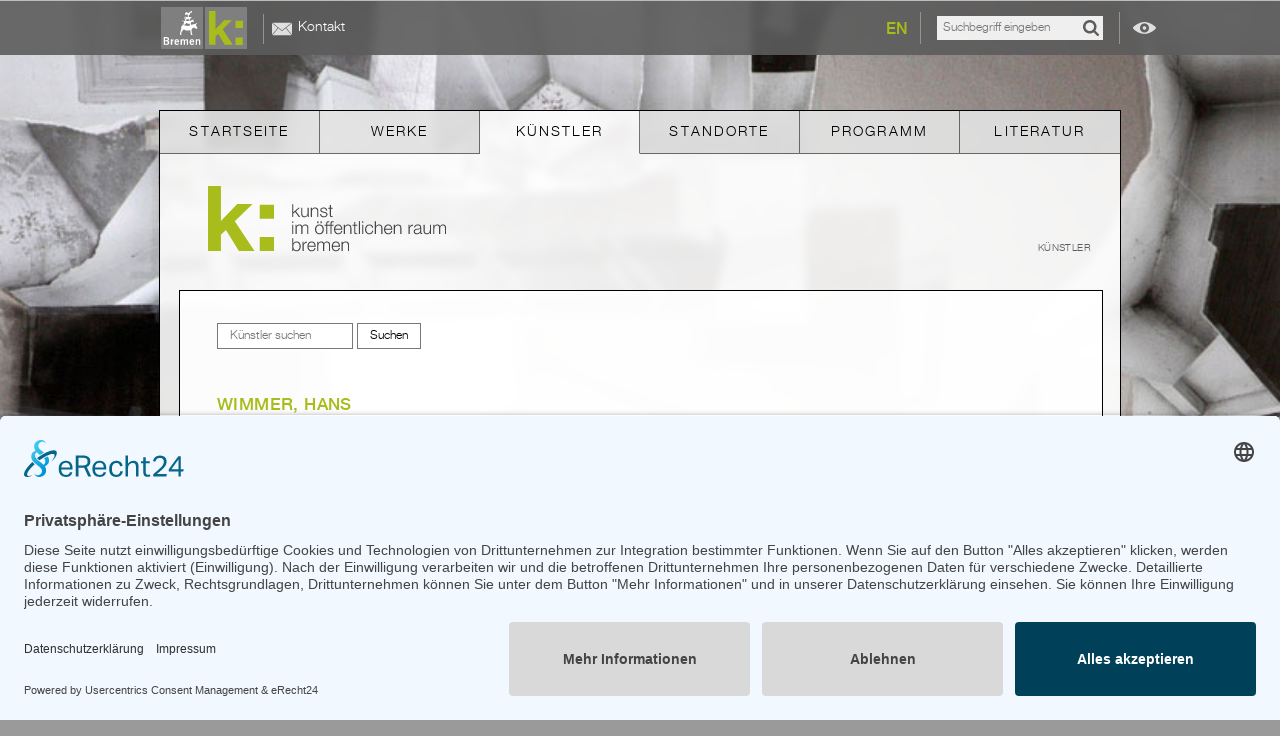

--- FILE ---
content_type: text/html; charset=utf-8
request_url: https://www.kunst-im-oeffentlichen-raum-bremen.de/kuenstler.html?%3BcHash=2303d6cff29377bdea19f0e9734126b7ut%22bnk%27vpw&tx_kior_kior-artist%5B%40widget_1%5D%5BcurrentPage%5D=17&cHash=12c260637601f200430401f399a01ee2
body_size: 8166
content:
<!DOCTYPE html>
<html lang="de" dir="ltr">
<head>

<meta charset="utf-8">
<!-- 
	This website is powered by TYPO3 - inspiring people to share!
	TYPO3 is a free open source Content Management Framework initially created by Kasper Skaarhoj and licensed under GNU/GPL.
	TYPO3 is copyright 1998-2017 of Kasper Skaarhoj. Extensions are copyright of their respective owners.
	Information and contribution at http://typo3.org/
-->

<base href="https://www.kunst-im-oeffentlichen-raum-bremen.de/" />
<link rel="shortcut icon" href="/fileadmin/templates/layout_img/favicon.ico" type="image/x-icon; charset=binary" />
<link rel="icon" href="/fileadmin/templates/layout_img/favicon.ico" type="image/x-icon; charset=binary" />

<meta name="generator" content="TYPO3 CMS" />


<link rel="stylesheet" type="text/css" href="typo3conf/ext/kior/Resources/Public/CSS/default.css" media="all" />
<link rel="stylesheet" type="text/css" href="typo3conf/ext/t3jquery/res/css/ui-1.10.x/smoothness/jquery-ui-1.10.0.custom.min.css" media="all" />
<link rel="stylesheet" type="text/css" href="fileadmin/templates/css/mod.css" media="screen" />
<link rel="stylesheet" type="text/css" href="fileadmin/templates/css/styles.css" media="screen" />

<style type="text/css">
/*<![CDATA[*/
<!-- 
/*TSFEinlineStyle*/
/* default styles for extension "tx_felogin_pi1" */
	.tx-felogin-pi1 label {
		display: block;
	}
/* default styles for extension "tx_cssstyledcontent" */
	/* Headers */
	.csc-header-alignment-center { text-align: center; }
	.csc-header-alignment-right { text-align: right; }
	.csc-header-alignment-left { text-align: left; }

	div.csc-textpic-responsive, div.csc-textpic-responsive * { -moz-box-sizing: border-box; -webkit-box-sizing: border-box; box-sizing: border-box;  }

	/* Clear floats after csc-textpic and after csc-textpic-imagerow */
	div.csc-textpic, div.csc-textpic div.csc-textpic-imagerow, ul.csc-uploads li { overflow: hidden; }

	/* Set padding for tables */
	div.csc-textpic .csc-textpic-imagewrap table { border-collapse: collapse; border-spacing: 0; }
	div.csc-textpic .csc-textpic-imagewrap table tr td { padding: 0; vertical-align: top; }

	/* Settings for figure and figcaption (HTML5) */
	div.csc-textpic .csc-textpic-imagewrap figure, div.csc-textpic figure.csc-textpic-imagewrap { margin: 0; display: table; }

	/* Captions */
	figcaption.csc-textpic-caption { display: table-caption; }
	.csc-textpic-caption { text-align: left; caption-side: bottom; }
	div.csc-textpic-caption-c .csc-textpic-caption, .csc-textpic-imagewrap .csc-textpic-caption-c { text-align: center; }
	div.csc-textpic-caption-r .csc-textpic-caption, .csc-textpic-imagewrap .csc-textpic-caption-r { text-align: right; }
	div.csc-textpic-caption-l .csc-textpic-caption, .csc-textpic-imagewrap .csc-textpic-caption-l { text-align: left; }

	/* Float the columns */
	div.csc-textpic div.csc-textpic-imagecolumn { float: left; }

	/* Border just around the image */
	div.csc-textpic-border div.csc-textpic-imagewrap img {
		border: 2px solid black;
		padding: 0px 0px;
	}

	div.csc-textpic .csc-textpic-imagewrap img { border: none; display: block; }

	/* Space below each image (also in-between rows) */
	div.csc-textpic .csc-textpic-imagewrap .csc-textpic-image { margin-bottom: 10px; }
	div.csc-textpic .csc-textpic-imagewrap .csc-textpic-imagerow-last .csc-textpic-image { margin-bottom: 0; }

	/* colSpace around image columns, except for last column */
	div.csc-textpic-imagecolumn, td.csc-textpic-imagecolumn .csc-textpic-image { margin-right: 10px; }
	div.csc-textpic-imagecolumn.csc-textpic-lastcol, td.csc-textpic-imagecolumn.csc-textpic-lastcol .csc-textpic-image { margin-right: 0; }

	/* Add margin from image-block to text (in case of "Text & Images") */
	div.csc-textpic-intext-left .csc-textpic-imagewrap,
	div.csc-textpic-intext-left-nowrap .csc-textpic-imagewrap {
		margin-right: 10px;
	}
	div.csc-textpic-intext-right .csc-textpic-imagewrap,
	div.csc-textpic-intext-right-nowrap .csc-textpic-imagewrap {
		margin-left: 10px;
	}

	/* Positioning of images: */

	/* Center (above or below) */
	div.csc-textpic-center .csc-textpic-imagewrap, div.csc-textpic-center figure.csc-textpic-imagewrap { overflow: hidden; }
	div.csc-textpic-center .csc-textpic-center-outer { position: relative; float: right; right: 50%; }
	div.csc-textpic-center .csc-textpic-center-inner { position: relative; float: right; right: -50%; }

	/* Right (above or below) */
	div.csc-textpic-right .csc-textpic-imagewrap { float: right; }
	div.csc-textpic-right div.csc-textpic-text { clear: right; }

	/* Left (above or below) */
	div.csc-textpic-left .csc-textpic-imagewrap { float: left; }
	div.csc-textpic-left div.csc-textpic-text { clear: left; }

	/* Left (in text) */
	div.csc-textpic-intext-left .csc-textpic-imagewrap { float: left; }

	/* Right (in text) */
	div.csc-textpic-intext-right .csc-textpic-imagewrap { float: right; }

	/* Right (in text, no wrap around) */
	div.csc-textpic-intext-right-nowrap .csc-textpic-imagewrap { float: right; }

	/* Left (in text, no wrap around) */
	div.csc-textpic-intext-left-nowrap .csc-textpic-imagewrap { float: left; }

	div.csc-textpic div.csc-textpic-imagerow-last, div.csc-textpic div.csc-textpic-imagerow-none div.csc-textpic-last { margin-bottom: 0; }

	/* Browser fixes: */

	/* Fix for unordered and ordered list with image "In text, left" */
	.csc-textpic-intext-left ol, .csc-textpic-intext-left ul { padding-left: 40px; overflow: auto; }

	/* File Links */
	ul.csc-uploads { padding: 0; }
	ul.csc-uploads li { list-style: none outside none; margin: 1em 0; }
	ul.csc-uploads img { float: left; margin-right: 1em; vertical-align: top; }
	ul.csc-uploads span { display: block; }
	ul.csc-uploads span.csc-uploads-fileName { text-decoration: underline; }

	/* Table background colors: */

	table.contenttable-color-1 { background-color: #EDEBF1; }
	table.contenttable-color-2 { background-color: #F5FFAA; }
	table.contenttable-color-240 { background-color: black; }
	table.contenttable-color-241 { background-color: white; }
	table.contenttable-color-242 { background-color: #333333; }
	table.contenttable-color-243 { background-color: gray; }
	table.contenttable-color-244 { background-color: silver; }
/* default styles for extension "tt_news" */



.news-single-rightbox,
.news-single-imgcaption,
.news-latest-date,
.news-latest-morelink,
.news-latest-category,
.news-list-category,
.news-list-author,
.news-list-imgcaption,
.news-list-date,
.news-list-browse,
.news-amenu-container,
.news-catmenu  {
	font-size:10px;
}



/*-----------------------------------  clearer  -----------------------------------*/
/* prevent floated images from overlapping the div-containers they are wrapped in  */

.news-latest-container HR.clearer,
.news-list-container HR.clearer,
.news-list2-container HR.clearer,
.news-list3-container HR.clearer,
.news-single-item HR.cl-left,
.news-single-item HR.cl-right
 {
	clear:right;
	height:1px;
	border:none;
	padding:0;
	margin:0;
}
.news-list2-container HR.clearer,
.news-list3-container HR.clearer {
	clear:both;
}

.news-single-item HR.cl-left {
	clear:left;
}

/*-----------------------------------  tt_news LATEST view  -----------------------------------*/

.news-latest-container {
	padding:10px;
}

.news-latest-gotoarchive {
	padding:3px;
	margin:3px;
	background-color:#f3f3f3;
}


.news-latest-container H2 {
  padding: 0 0 2px 0;
  margin:0;
}

.news-latest-item {
	padding:3px;
	margin:0;
}

.news-latest-item IMG {

	margin: 0 5px 5px 0;
	float:left;
	border: none;
}
.news-latest-category IMG {
	float: none;
	border:none;
	margin:0px;
}




.news-latest-item > p {
	margin:0;
	padding:0;
}




/*--------------------------------- tt_news LIST view  -----------------------------------*/
.news-list-container {
	padding: 10px 0;

}
.news-list-item {
	padding: 0 0 10px 0;
}

.news-list-container H2 {
	margin: 0px;
}

.news-list-date {
	float: right;
	display:block;
	padding-left:10px;
}

.news-list-imgcaption {
	padding:3px 3px 0 0;

}

.news-list-container IMG {
	float: right;
	margin:0 2px 5px 5px;
	border: none;

}

.news-list-category IMG {
	float: none;
	border:none;
	margin:0px;
}

.news-list-morelink  {
	padding-left:5px;
}



	/*---------------------------------  LIST2 / 3 ---------------------------------*/

.news-list2-container,
.news-list3-container {
	padding: 0 0 10px 0;
}


.news-list2-container,
.news-list3-container {
	background:#e5e5e5;
}

.news-list3-item,
.list2-subdiv-hdr {
	background:#f1f1f1;
}
.news-list2-container .hdr-left,
.news-list2-container .hdr-right,
.news-list3-container .list3-left,
.news-list3-container .list3-right {
	width:48%;
	float:left;
	padding:5px;
}

.news-list2-container .sub-left,
.news-list2-container .sub-middle,
.news-list2-container .sub-right {
	width:31%;
	float:left;
	padding:5px;
}

.news-list3-item {
	padding:5px;
}

.news-list3-item,
.list3-subdiv,
.list2-subdiv {
	border-top:5px solid #fff;
}


.news-list2-container IMG {
	float: right;
	margin:0 2px 5px 5px;
	border: none;

}
.news-list3-container IMG {
	float: left;
	margin:0 5px 5px 2px;
	border: none;

}



	/*---------------------------------  tt_news Page-Browser ---------------------------------*/

.news-list-browse {
	text-align:center;
	margin-bottom:20px;
}

.activeLinkWrap {
	font-weight:bold;
}
.disabledLinkWrap {
	color: #999;
}
.disabledLinkWrap,
.browseLinksWrap a,
.activeLinkWrap {
	padding:0 1px;
}

	/*--------------------------------- tt_news SINGLE view  ---------------------------------*/


.news-single-item {
	padding:5px;
	margin-bottom:5px;


}

.news-single-img {
	float: right;
	margin:10px 0 0 10px;
	padding:0;
}

.news-single-img img {
	border:none;
}

.news-single-imgcaption {
	padding: 1px 0 3px 0;
	margin:0;
}

.news-single-rightbox {
	float: right;
	width:160px;
	text-align:right;
	clear:both;
}
.news-single-backlink {
	padding: 10px;
}



.news-single-additional-info {
	margin-top: 15px;
	padding:3px;
	clear:both;
}

.news-single-related,
.news-single-files,
.news-single-links  {
	margin: 0;
	margin-bottom: 3px;
	padding: 3px;
}

.news-single-related DD,
.news-single-links DD,
.news-single-files DD {
	margin-left: 20px;
}

.news-single-related DT,
.news-single-links DT,
.news-single-files DT {
	font-weight: bold;
	margin-left: 5px;
}

.news-single-files DD A {
	padding:0 3px;
}


	/*--------------------------------- SINGLE2  ---------------------------------*/


.sv-img-big img,
.sv-img-small img {
	border:none;
}

.sv-img-big {
	float: right;
	padding: 10px 0 2px 10px;
}
.sv-img-small-wrapper {
	padding:15px 0;
}
.sv-img-small {
	float: left;
	padding: 0 10px 10px 0;
}


/*--------------------------------- tt_news Archivemenu (AMENU) --------------------------------- */
.news-amenu-container {
	width:165px;
    padding:0;
    margin-left:10px;
}
.news-amenu-container LI {
	padding-bottom:1px;

}
.news-amenu-container LI:hover {
	background-color: #f3f3f3;

}

.news-amenu-container UL {
    padding:0;
    margin:0;
	margin-top:5px;

	list-style-type: none;
}

.news-amenu-item-year {
	font-weight: bold;
    margin-top:10px;
	padding: 2px;
	background-color: #f3f3f3;

}


.amenu-act {
	background:#fff;
	font-weight:bold;
}

/*--------------------------------- tt_news Categorymenu (CATMENU) --------------------------------- */

.news-catmenu  {
	padding:10px;

}

ul.tree {
	list-style: none;
	margin: 0;
	padding: 0;
	clear: both;
}

ul.tree A {
	text-decoration: none;
}

ul.tree A.pm {
	cursor: pointer;
}

ul.tree img {
	vertical-align: middle;
}

ul.tree ul {
	list-style: none;
	margin: 0;
	padding: 0;
	padding-left: 17px;
}

ul.tree ul li {
	list-style: none;
	margin: 0;
	padding: 0;
	line-height: 10px;
	white-space: nowrap;
}

ul.tree ul li.expanded ul {
	background: transparent url('../typo3/gfx/ol/line.gif') repeat-y top left;
}

ul.tree ul li.last > ul {
	background: none;
}

ul.tree li.active, ul.tree ul li.active {
	background-color: #ebebeb !important;
}

ul.tree li.active ul, ul.tree ul li.active ul {
	background-color: #f7f3ef;
}






/*  Styles for catmenu mode "nestedWraps" */
.level1 {
	padding:1px;
	padding-left:10px;
	background-color:#ebf8bf;
	border-left:1px solid #666;
	border-top:1px solid #666;
}
.level2 {
	padding:1px;
	padding-left:10px;
	background-color:#ddf393;
	border-left:1px solid #666;
}
.level3 {
	padding:1px;
	padding-left:10px;
	background-color:#cae46e;
	border-left:1px solid #666;
	border-top:1px solid #666;

}
.level4 {
	padding:1px;
	padding-left:10px;
	background-color:#b0cb51;
	border-left:1px solid #666;
}


-->
/*]]>*/
</style>


<script src="uploads/tx_t3jquery/jquery-1.10.x-1.10.x-1.2.x.js" type="text/javascript"></script>


<script type="text/javascript">
/*<![CDATA[*/
/*_scriptCode*/

			// decrypt helper function
		function decryptCharcode(n,start,end,offset) {
			n = n + offset;
			if (offset > 0 && n > end) {
				n = start + (n - end - 1);
			} else if (offset < 0 && n < start) {
				n = end - (start - n - 1);
			}
			return String.fromCharCode(n);
		}
			// decrypt string
		function decryptString(enc,offset) {
			var dec = "";
			var len = enc.length;
			for(var i=0; i < len; i++) {
				var n = enc.charCodeAt(i);
				if (n >= 0x2B && n <= 0x3A) {
					dec += decryptCharcode(n,0x2B,0x3A,offset);	// 0-9 . , - + / :
				} else if (n >= 0x40 && n <= 0x5A) {
					dec += decryptCharcode(n,0x40,0x5A,offset);	// A-Z @
				} else if (n >= 0x61 && n <= 0x7A) {
					dec += decryptCharcode(n,0x61,0x7A,offset);	// a-z
				} else {
					dec += enc.charAt(i);
				}
			}
			return dec;
		}
			// decrypt spam-protected emails
		function linkTo_UnCryptMailto(s) {
			location.href = decryptString(s,-1);
		}
		

/*]]>*/
</script>


<meta name="viewport" content="user-scalable=no, initial-scale=1.0, width=device-width">
<meta name="format-detection" content="telephone=no">
<link href="/fileadmin/templates/layout_img/app-icon.png" rel="apple-touch-icon" />
<script id="usercentrics-cmp" async data-eu-mode="true" data-settings-id="7RX9xcAP2Lj3Fd" src="https://app.eu.usercentrics.eu/browser-ui/latest/loader.js"></script>

    <!-- Google tag (gtag.js) --> <script type="text/plain" data-usercentrics="Google Analytics 4" async src="https://www.googletagmanager.com/gtag/js?id=G-NKGFK9H5BS"></script> <script type="text/plain" data-usercentrics="Google Analytics 4">   window.dataLayer = window.dataLayer || [];   function gtag(){dataLayer.push(arguments);}   gtag('js', new Date());    gtag('config', 'G-NKGFK9H5BS'); </script><link rel="alternate" hreflang="de" href="https://www.kunst-im-oeffentlichen-raum-bremen.de/kuenstler.html?%3BcHash=2303d6cff29377bdea19f0e9734126b7ut%22bnk%27vpw&tx_kior_kior-artist%5B%40widget_1%5D%5BcurrentPage%5D=17"/>
<link rel="alternate" hreflang="x-default" href="https://www.kunst-im-oeffentlichen-raum-bremen.de/en/artists.html?%3BcHash=2303d6cff29377bdea19f0e9734126b7ut%22bnk%27vpw&tx_kior_kior-artist%5B%40widget_1%5D%5BcurrentPage%5D=17"/>

<meta http-equiv="content-language" content="de" />
<meta name="robots" content="index,follow" />
<script type="text/javascript">
  var gaProperty = 'UA-19903202-2';
  var disableStr = 'ga-disable-' + gaProperty;
  if (document.cookie.indexOf(disableStr + '=true') > -1) {
    window[disableStr] = true;
  }
  function gaOptout() {
    document.cookie = disableStr + '=true; expires=Thu, 31 Dec 2099 23:59:59 UTC; path=/';
    window[disableStr] = true;
    alert('Das Tracking durch Google Analytics wurde in Ihrem Browser für diese Website deaktiviert.');
  }
</script>
<script type="text/javascript">
  (function(i,s,o,g,r,a,m){i['GoogleAnalyticsObject']=r;i[r]=i[r]||function(){
  (i[r].q=i[r].q||[]).push(arguments)},i[r].l=1*new Date();a=s.createElement(o),
  m=s.getElementsByTagName(o)[0];a.async=1;a.src=g;m.parentNode.insertBefore(a,m)
  })(window,document,'script','//www.google-analytics.com/analytics.js','ga');
  
  ga('create', 'UA-19903202-2', 'auto');
  ga('set', 'anonymizeIp', true);
  ga('send', 'pageview');
</script>


<link rel="stylesheet" type="text/css" href="typo3conf/ext/kior/Resources/Public/CSS/jquery.bxslider.css" media="screen">
<title>Künstler</title>
</head>
<body id="id-6">


<div id="outer-wrapper">

    <div id="bremen-wrapper">
        <div id="bremen" class="viewport">
            <a class="home" title="Kunst im öffentlichen Raum Bremen" href="/"></a>
            <div id="smart-show" class="smart-button"></div>
            <div id="smart-hide" class="smart-button"></div>
            <div class="mini-nav">
                <ul><li class="p13"><a href="kontakt.html" title="Kontakt">Kontakt</a></li></ul><div class="clear"></div>
            </div>
            <div class="lang-switch">
                <a href="en/artists.html?%3BcHash=2303d6cff29377bdea19f0e9734126b7ut%22bnk%27vpw&tx_kior_kior-artist%5B%40widget_1%5D%5BcurrentPage%5D=17" title="English">EN</a>
            </div>
            <div class="kior_search">
                
<div class="tx-kior">
	

    <form name="filterform" action="nc/werke.html" method="post">
<div>
<input type="hidden" name="tx_kior_kior-art[__referrer][@extension]" value="Kior" />
<input type="hidden" name="tx_kior_kior-art[__referrer][@vendor]" value="Tw" />
<input type="hidden" name="tx_kior_kior-art[__referrer][@controller]" value="Art" />
<input type="hidden" name="tx_kior_kior-art[__referrer][@action]" value="search" />
<input type="hidden" name="tx_kior_kior-art[__referrer][arguments]" value="YTowOnt92314b5f2378499ca785688e236c8d647729a62b7" />
<input type="hidden" name="tx_kior_kior-art[__referrer][@request]" value="a:4:{s:10:&quot;@extension&quot;;s:4:&quot;Kior&quot;;s:11:&quot;@controller&quot;;s:3:&quot;Art&quot;;s:7:&quot;@action&quot;;s:6:&quot;search&quot;;s:7:&quot;@vendor&quot;;s:2:&quot;Tw&quot;;}9c131354c3faca4017f470628ca0843534b9f47e" />
<input type="hidden" name="tx_kior_kior-art[__trustedProperties]" value="a:1:{s:10:&quot;filterform&quot;;a:1:{s:8:&quot;fulltext&quot;;i:1;}}1dcbbd5d32af5b7eef6223977e05120f33378ae8" />
</div>

        <input placeholder="Suchbegriff eingeben" type="text" name="tx_kior_kior-art[filterform][fulltext]" />
        <input class="submit" type="submit" name="" value="Suchen" />
    </form>

</div>
            </div>
            <div class="clear"></div>
            <div id="eye"></div>
        </div>
    </div>

    <div id="inner-wrapper" class="viewport">

        <div id="navigation">
            <ul id="nav-block"><li class="p5"><a href="/" title="Startseite">Startseite</a></li><li class="p4"><a href="werke.html" title="Werke">Werke</a></li><li class="p6 act"><a href="kuenstler.html" title="Künstler">Künstler</a></li><li class="p7"><a href="standorte.html" title="Standorte">Standorte</a></li><li class="p10"><a href="programm.html" title="Programm">Programm</a></li><li class="p9"><a href="literatur.html" title="Literatur">Literatur</a></li></ul><div class="clear"></div><div id="subnav-smart"><ul><li class="p13"><a href="kontakt.html" title="Kontakt">Kontakt</a></li></ul><div class="clear"></div></div><div class="clear"></div>
        </div>
        <div id="logo"><a href="/" title="Kunst im öffentlichen Raum Bremen"></a></div>
        <div id="breadcrumb">
            <ul><li class="act">Künstler</li></ul><div class="clear"></div>
        </div>

        <div id="content-wrapper">
            <div id="content-art">
                
		<!--  Plugin inserted: [begin] -->
			
<div class="tx-kior">
	

    




    <div class="tx_kior" >
        <form name="filterform" action="kuenstler.html" method="post">
<div>
<input type="hidden" name="tx_kior_kior-artist[__referrer][@extension]" value="Kior" />
<input type="hidden" name="tx_kior_kior-artist[__referrer][@vendor]" value="Tw" />
<input type="hidden" name="tx_kior_kior-artist[__referrer][@controller]" value="Artist" />
<input type="hidden" name="tx_kior_kior-artist[__referrer][@action]" value="list" />
<input type="hidden" name="tx_kior_kior-artist[__referrer][arguments]" value="YToxOntzOjk6IkB3aWRnZXRfMSI7YToxOntzOjExOiJjdXJyZW50UGFnZSI7czoyOiIxNyI7fX0=dc95764703a56598d2defd0fec804ca73ca6fb00" />
<input type="hidden" name="tx_kior_kior-artist[__referrer][@request]" value="a:4:{s:10:&quot;@extension&quot;;s:4:&quot;Kior&quot;;s:11:&quot;@controller&quot;;s:6:&quot;Artist&quot;;s:7:&quot;@action&quot;;s:4:&quot;list&quot;;s:7:&quot;@vendor&quot;;s:2:&quot;Tw&quot;;}87bf67813b637cb90dd370b92e035237d41464be" />
<input type="hidden" name="tx_kior_kior-artist[__trustedProperties]" value="a:1:{s:10:&quot;filterform&quot;;a:1:{s:6:&quot;artist&quot;;i:1;}}6bd279240d36aea47fc48466cb4508b5ff5e8993" />
</div>

            <input placeholder="Künstler suchen" id="kior_artist_search" type="text" name="tx_kior_kior-artist[filterform][artist]" />
            <script type="text/javascript">
jQuery(function() {
	jQuery("#kior_artist_search").autocomplete({
		source: "?id=6&type=7076&fluid-widget-id=05cf5b08c04809419033d89e716c1090&action=autocomplete",
		minLength: 2
	});
});
</script>

            <input type="submit" name="" value="Suchen" />
        </form>
        
                


                    
                        
                            <div class="artist-item odd">

                                <h3><a href="kuenstler/hans-wimmer.html">Wimmer, Hans</a></h3>
                                
                                    <div class="artist-art"><section class="artist-art-line">
                                            
                                                <a title="Adler, 1971" href="werke/adler-1971-mitte-art1993kior.html"> 
                                                    <div class="artist-art-item">Adler, 1971</div>
                                                </a>
                                            

                                            <div class="clear"></div>
                                        </section></div>
                                

                            </div>
                        
                    
                        
                            <div class="artist-item ">

                                <h3><a href="kuenstler/jerry-wingren.html">Wingren, Jerry</a></h3>
                                
                                    <div class="artist-art"><section class="artist-art-line">
                                            
                                                <a title="Bildhauer-Symposium 1986, 1986" href="werke/bildhauer-symposium-1986-1986-blockland-art1401kior.html"> 
                                                    <div class="artist-art-item">Bildhauer-Symposium 1986, 1986 [Projekt]</div>
                                                </a>
                                            
                                                <a title="o.T., 1986" href="werke/ot-1986-neustadt-art1005kior.html"> 
                                                    <div class="artist-art-item">o.T., 1986 [Werk]</div>
                                                </a>
                                            

                                            <div class="clear"></div>
                                        </section></div>
                                

                            </div>
                        
                    
                        
                            <div class="artist-item odd">

                                <h3><a href="kuenstler/folker-winkelmann.html">Winkelmann, Folker</a></h3>
                                
                                    <div class="artist-art"><section class="artist-art-line">
                                            
                                                <a title="Gesichter aus dem Haus im Viertel, 2011" href="werke/gesichter-aus-dem-haus-im-viertel-2011-oestliche-vorstadt-art2036kior.html"> 
                                                    <div class="artist-art-item">Gesichter aus dem Haus im Viertel, 2011 [Werk]</div>
                                                </a>
                                            

                                            <div class="clear"></div>
                                        </section></div>
                                

                            </div>
                        
                    
                        
                            <div class="artist-item ">

                                <h3><a href="kuenstler/elke-wolf.html">Wolf, Elke</a></h3>
                                
                                    <div class="artist-art"><section class="artist-art-line">
                                            
                                                <a title="Im Strom, 1994" href="werke/im-strom-1994-hemelingen-art1683kior.html"> 
                                                    <div class="artist-art-item">Im Strom, 1994 [Projekt]</div>
                                                </a>
                                            
                                                <a title="Mono No Aware, 1994" href="werke/mono-no-aware-1994-hemelingen-art1242kior.html"> 
                                                    <div class="artist-art-item">Mono No Aware, 1994 [Werk]</div>
                                                </a>
                                            

                                            <div class="clear"></div>
                                        </section></div>
                                

                            </div>
                        
                    
                        
                            <div class="artist-item odd">

                                <h3><a href="kuenstler/brigitta-m-wolff.html">Wolff, Brigitta M.</a></h3>
                                
                                    <div class="artist-art"><section class="artist-art-line">
                                            
                                                <a title="Labyrinth, 1992" href="werke/labyrinth-1992-blockland-art1380kior.html"> 
                                                    <div class="artist-art-item">Labyrinth, 1992 [Projekt]</div>
                                                </a>
                                            

                                            <div class="clear"></div>
                                        </section></div>
                                

                            </div>
                        
                    
                        
                            <div class="artist-item ">

                                <h3><a href="kuenstler/anna-wolpert.html">Wolpert, Anna</a></h3>
                                
                                    <div class="artist-art"><section class="artist-art-line">
                                            
                                                <a title="Druckwerk -Haut der Stadt, 1992" href="werke/druckwerk-haut-der-stadt-1992-blockland-art1592kior.html"> 
                                                    <div class="artist-art-item">Druckwerk -Haut der Stadt, 1992 [Projekt]</div>
                                                </a>
                                            

                                            <div class="clear"></div>
                                        </section></div>
                                

                            </div>
                        
                    
                        
                            <div class="artist-item odd">

                                <h3><a href="kuenstler/erwin-wortelkamp.html">Wortelkamp, Erwin</a></h3>
                                
                                    <div class="artist-art"><section class="artist-art-line">
                                            
                                                <a title="Skulptur und Farbe, 1983" href="werke/skulptur-und-farbe-1983-blockland-art1390kior.html"> 
                                                    <div class="artist-art-item">Skulptur und Farbe, 1983 [Projekt]</div>
                                                </a>
                                            

                                            <div class="clear"></div>
                                        </section></div>
                                

                            </div>
                        
                    
                        
                            <div class="artist-item ">

                                <h3><a href="kuenstler/wolf-wrisch.html">Wrisch, Wolf</a></h3>
                                
                                    <div class="artist-art"><section class="artist-art-line">
                                            
                                                <a title="Friedens-äußerungen, 1981" href="werke/friedens-aeusserungen-1981-oestliche-vorstadt-art625kior.html"> 
                                                    <div class="artist-art-item">Friedens-äußerungen, 1981 [Werk]</div>
                                                </a>
                                            

                                            <div class="clear"></div>
                                        </section></div>
                                

                            </div>
                        
                    
                        
                            <div class="artist-item odd">

                                <h3><a href="kuenstler/jochen-wuestenfeld.html">Wüstenfeld, Jochen</a></h3>
                                
                                    <div class="artist-art"><section class="artist-art-line">
                                            
                                                <a title="Kontraste, 1991" href="werke/kontraste-1991-blockland-art1646kior.html"> 
                                                    <div class="artist-art-item">Kontraste, 1991 [Projekt]</div>
                                                </a>
                                            

                                            <div class="clear"></div>
                                        </section></div>
                                

                            </div>
                        
                    
                        
                            <div class="artist-item ">

                                <h3><a href="kuenstler/wolfgang-zach.html">Zach, Wolfgang</a></h3>
                                
                                    <div class="artist-art"><section class="artist-art-line">
                                            
                                                <a title="o.T., 1993" href="werke/ot-1993-findorff-art802kior.html"> 
                                                    <div class="artist-art-item">o.T., 1993 [Werk]</div>
                                                </a>
                                            
                                                <a title="Gezeiten-brunnen, 1992" href="werke/gezeiten-brunnen-1992-mitte-art803kior.html"> 
                                                    <div class="artist-art-item">Gezeiten-brunnen, 1992</div>
                                                </a>
                                            
                                                <a title="o.T., 1987" href="werke/ot-1987-horn-lehe-art801kior.html"> 
                                                    <div class="artist-art-item">o.T., 1987 [Werk]</div>
                                                </a>
                                            
                                                <a title="Trojanisches Pferd, 1981" href="werke/trojanisches-pferd-1981-oestliche-vorstadt-art800kior.html"> 
                                                    <div class="artist-art-item">Trojanisches Pferd, 1981 [Werk]</div>
                                                </a>
                                            

                                            <div class="clear"></div>
                                        </section></div>
                                

                            </div>
                        
                    
                        
                            <div class="artist-item odd">

                                <h3><a href="kuenstler/orhan-zakir.html">Zakir, Orhan</a></h3>
                                
                                    <div class="artist-art"><section class="artist-art-line">
                                            
                                                <a title="o.T., 1983" href="werke/ot-1983-hemelingen-art1673kior.html"> 
                                                    <div class="artist-art-item">o.T., 1983 [Werk]</div>
                                                </a>
                                            

                                            <div class="clear"></div>
                                        </section></div>
                                

                            </div>
                        
                    
                        
                            <div class="artist-item ">

                                <h3><a href="kuenstler/guenther-zanger.html">Zanger, Günther</a></h3>
                                
                                    <div class="artist-art"><section class="artist-art-line">
                                            
                                                <a title="Stadtgrundriß - Steingarten, 1983" href="werke/stadtgrundriss-steingarten-1983-obervieland-art253kior.html"> 
                                                    <div class="artist-art-item">Stadtgrundriß - Steingarten, 1983 [Werk]</div>
                                                </a>
                                            

                                            <div class="clear"></div>
                                        </section></div>
                                

                            </div>
                        
                    
                        
                            <div class="artist-item odd">

                                <h3><a href="kuenstler/kaspar-zarins.html">Zarins, Kaspar</a></h3>
                                
                                    <div class="artist-art"><section class="artist-art-line">
                                            
                                                <a title="Städte Partnerschaft Bremen Riga, 1989" href="werke/staedte-partnerschaft-bremen-riga-1989-hemelingen-art204kior.html"> 
                                                    <div class="artist-art-item">Städte Partnerschaft Bremen Riga, 1989 [Werk]</div>
                                                </a>
                                            

                                            <div class="clear"></div>
                                        </section></div>
                                

                            </div>
                        
                    
                        
                            <div class="artist-item ">

                                <h3><a href="kuenstler/kristap-zarins.html">Zarins, Kristap</a></h3>
                                
                                    <div class="artist-art"><section class="artist-art-line">
                                            
                                                <a title="Städte Partnerschaft Bremen Riga, 1989" href="werke/staedte-partnerschaft-bremen-riga-1989-hemelingen-art205kior.html"> 
                                                    <div class="artist-art-item">Städte Partnerschaft Bremen Riga, 1989 [Werk]</div>
                                                </a>
                                            

                                            <div class="clear"></div>
                                        </section></div>
                                

                            </div>
                        
                    
                        
                            <div class="artist-item odd">

                                <h3><a href="kuenstler/remy-zaugg.html">Zaugg, Rémy</a></h3>
                                
                                    <div class="artist-art"><section class="artist-art-line">
                                            
                                                <a title="Niemand ist eine Insel - No man is an Island, 2003" href="werke/niemand-ist-eine-insel-no-man-is-an-island-2003-blockland-art1505kior.html"> 
                                                    <div class="artist-art-item">Niemand ist eine Insel - No man is an Island, 2003 [Projekt]</div>
                                                </a>
                                            

                                            <div class="clear"></div>
                                        </section></div>
                                

                            </div>
                        
                    
                        
                            <div class="artist-item ">

                                <h3><a href="kuenstler/sebastian-ziegler.html">Ziegler, Sebastian</a></h3>
                                
                                    <div class="artist-art"><section class="artist-art-line">
                                            
                                                <a title="Ich liebe Dich - audio loveletter, 2008" href="werke/ich-liebe-dich-audio-loveletter-2008-blockland-art1852kior.html"> 
                                                    <div class="artist-art-item">Ich liebe Dich - audio loveletter, 2008 [Projekt]</div>
                                                </a>
                                            

                                            <div class="clear"></div>
                                        </section></div>
                                

                            </div>
                        
                    
                        
                            <div class="artist-item odd">

                                <h3><a href="kuenstler/martha-zoellner.html">Zöllner, Martha</a></h3>
                                
                                    <div class="artist-art"><section class="artist-art-line">
                                            
                                                <a title="Skulptur im öffentlichen Raum, 1981" href="werke/skulptur-im-oeffentlichen-raum-1981-blockland-art1273kior.html"> 
                                                    <div class="artist-art-item">Skulptur im öffentlichen Raum, 1981 [Projekt]</div>
                                                </a>
                                            

                                            <div class="clear"></div>
                                        </section></div>
                                

                            </div>
                        
                    
                        
                            <div class="artist-item ">

                                <h3><a href="kuenstler/kuenstlergruppe-zzot.html">Zzot, Künstlergruppe</a></h3>
                                
                                    <div class="artist-art"><section class="artist-art-line">
                                            
                                                <a title="ExR-Brücken-projekt, 1989" href="werke/exr-bruecken-projekt-1989-blockland-art1056kior.html"> 
                                                    <div class="artist-art-item">ExR-Brücken-projekt, 1989 [Projekt]</div>
                                                </a>
                                            

                                            <div class="clear"></div>
                                        </section></div>
                                

                            </div>
                        
                    
                


	
	<ul class="f3-widget-paginator">
		
			<li class="previous">
				
						<a href="kuenstler.html?%3BcHash=2303d6cff29377bdea19f0e9734126b7ut%22bnk%27vpw&amp;tx_kior_kior-artist%5B%40widget_1%5D%5BcurrentPage%5D=16&amp;cHash=ffa68c5e9f52c1b59c20eaa7e0277978">vorherige</a>
					
			</li>
		
		
			<li class="first">
				<a href="kuenstler.html?%3BcHash=2303d6cff29377bdea19f0e9734126b7ut%22bnk%27vpw&amp;cHash=9708482f8eb8963391f540e5ccb87419">1</a>
			</li>
		
		
			<li>...</li>
		
		
			
					<li>
						
								<a href="kuenstler.html?%3BcHash=2303d6cff29377bdea19f0e9734126b7ut%22bnk%27vpw&amp;tx_kior_kior-artist%5B%40widget_1%5D%5BcurrentPage%5D=8&amp;cHash=7f68305f98d73011706d717fa1dcff49">8</a>
							
					</li>
				
		
			
					<li>
						
								<a href="kuenstler.html?%3BcHash=2303d6cff29377bdea19f0e9734126b7ut%22bnk%27vpw&amp;tx_kior_kior-artist%5B%40widget_1%5D%5BcurrentPage%5D=9&amp;cHash=a3298e614aea7d3b6acc4a8e9fcc19a1">9</a>
							
					</li>
				
		
			
					<li>
						
								<a href="kuenstler.html?%3BcHash=2303d6cff29377bdea19f0e9734126b7ut%22bnk%27vpw&amp;tx_kior_kior-artist%5B%40widget_1%5D%5BcurrentPage%5D=10&amp;cHash=17fc9fecfd1c1e2d31f0f5e9c4ef69d5">10</a>
							
					</li>
				
		
			
					<li>
						
								<a href="kuenstler.html?%3BcHash=2303d6cff29377bdea19f0e9734126b7ut%22bnk%27vpw&amp;tx_kior_kior-artist%5B%40widget_1%5D%5BcurrentPage%5D=11&amp;cHash=e99e482569e15a2a1a125bea19b597a3">11</a>
							
					</li>
				
		
			
					<li>
						
								<a href="kuenstler.html?%3BcHash=2303d6cff29377bdea19f0e9734126b7ut%22bnk%27vpw&amp;tx_kior_kior-artist%5B%40widget_1%5D%5BcurrentPage%5D=12&amp;cHash=ca24a1bd1458b9422331cf2adf3ab55c">12</a>
							
					</li>
				
		
			
					<li>
						
								<a href="kuenstler.html?%3BcHash=2303d6cff29377bdea19f0e9734126b7ut%22bnk%27vpw&amp;tx_kior_kior-artist%5B%40widget_1%5D%5BcurrentPage%5D=13&amp;cHash=49dca7265ec8aafae67d691b7e5c79a5">13</a>
							
					</li>
				
		
			
					<li>
						
								<a href="kuenstler.html?%3BcHash=2303d6cff29377bdea19f0e9734126b7ut%22bnk%27vpw&amp;tx_kior_kior-artist%5B%40widget_1%5D%5BcurrentPage%5D=14&amp;cHash=b1f0cfbdaa70b39e49dd543eda988880">14</a>
							
					</li>
				
		
			
					<li>
						
								<a href="kuenstler.html?%3BcHash=2303d6cff29377bdea19f0e9734126b7ut%22bnk%27vpw&amp;tx_kior_kior-artist%5B%40widget_1%5D%5BcurrentPage%5D=15&amp;cHash=affbf1db7f71f96ebd4d9e4dddc07e36">15</a>
							
					</li>
				
		
			
					<li>
						
								<a href="kuenstler.html?%3BcHash=2303d6cff29377bdea19f0e9734126b7ut%22bnk%27vpw&amp;tx_kior_kior-artist%5B%40widget_1%5D%5BcurrentPage%5D=16&amp;cHash=ffa68c5e9f52c1b59c20eaa7e0277978">16</a>
							
					</li>
				
		
			
					<li class="current">
						17
					</li>
				
		
		
		
		
	</ul>





            
    </div>

</div>
		<!--  Plugin inserted: [end] -->
			
            </div>
            <div class="clear"></div>
        </div>

    </div>

    <div id="footer-wrapper" class="viewport">
        <div id="footer">
            <div class="footer-copy info">&copy;&nbsp;2008-2026&nbsp;Senator für Kultur Bremen</div><div class="footer-nav info"><ul><li><a href="impressum.html" title="Impressum">Impressum</a></li><li><a href="barrierefreiheit.html" title="Barrierefreiheit">Barrierefreiheit</a></li><li><a href="datenschutz.html" title="Datenschutz">Datenschutz</a></li></ul><div class="clear"></div></div><div class="clear"></div>
        </div>
    </div>

    <div id="wallpaper">
        <img src="fileadmin/Media/Hintergrundbilder/collage.jpg" width="831" height="850"   alt="Künstler"  />
    </div>

</div>

<script src="fileadmin/templates/js/jquery.lazyload.min.js" type="text/javascript"></script>
<script src="fileadmin/templates/js/jquery.debounce.min.js" type="text/javascript"></script>
<script src="fileadmin/templates/js/kior.js" type="text/javascript"></script>



</body>
</html>

--- FILE ---
content_type: application/javascript; charset=utf-8
request_url: https://www.kunst-im-oeffentlichen-raum-bremen.de/fileadmin/templates/js/kior.js
body_size: 1078
content:
/* 
 Created on : 18.04.2014, 20:10:36
 Author     : Oliver Stradins
 */

$(document).ready(function () {


	$(window).resize(function () {

		var $ticker;

		clearTimeout($ticker);
		$ticker = setTimeout(checksite, 400);
		//checksite();
	});

	function checksite() {

		var $pagesize = $(window).innerWidth();
		var $page_height = $(window).innerHeight() - 50;
		var $smartnav_width = $(window).innerWidth();

		if ($pagesize <= 1024) {

			$('#navigation').css("height", $page_height + "px");
			$('#navigation').css("right", "-" + $smartnav_width + "px");
			$('#smart-hide').hide();
			$('#navigation').hide();
			$('#smart-show').show();

			// shows the navlist on clicking the noted link
			$('#smart-show').click(function () {
				//$('#navigation').css("left", "0");
				$('#navigation').show();
				$('#navigation').animate({
					"right": "0"
				}, 250);
				$('#smart-hide').show();
				$('#smart-show').hide();
				return false;
			});
			// hides the navlist on clicking the noted link
			$('#smart-hide').click(function () {
				//$('#navigation').css("left", "-60%");
				$('#navigation').animate({
					"right": "-" + $smartnav_width + "px"
				}, 250);
				$('#navigation').hide(250);
				$('#smart-hide').hide();
				$('#smart-show').show();
				return false;
			});

		} else {
			$('#navigation').show();
			$('#navigation').css("height", "auto");
			$('#navigation').css("right", "");
			$('#smart-hide').hide();
			$('#smart-show').hide();
		};

	};

	$('#eye').click(function () {
		$('#inner-wrapper').fadeToggle(150);
		$('#footer-wrapper').fadeToggle(150);
	});

	$('#back-to-top').click(function () {
		$('html, body').animate({
			scrollTop: jQuery('body').offset().top
		}, 400);
		return false;
	});

	$(window).scroll(function () {
		var $page_height = $(window).innerHeight();
		var scrollTop = $page_height - 100;
		if ($(window).scrollTop() >= scrollTop && $(window).width() > 480) {
			$('#back-to-top').fadeIn('fast');
		}
		if ($(window).scrollTop() < scrollTop && $(window).width() > 480) {
			$('#back-to-top').fadeOut('fast');
		}
	});

	function loadAccordions() {
		var acc = document.getElementsByClassName("akkordeon-trigger");
		for (i = 0; i < acc.length; i++) {
			acc[i].addEventListener("click", function () {
				this.classList.toggle("active");
				var panel = this.nextElementSibling;
				panel.classList.toggle("active");
			});
		}
	}

	$('#id-1 #search input').focus(showSearch).focusout(hideSearch).keyup($.debounce(800, ajaxCallList))

	function showSearch() {
		$("#search-suggestions").addClass("active");
		$("#id-1 #search input").attr("autocomplete", "off");
	}
	function hideSearch() {
		$("#search-suggestions").removeClass("active");
	}

	function ajaxCallList() {
		var controller = "tx_kior_kior-art[controller]=Art";
		var action = "tx_kior_kior-art[action]=ajaxsearch"; // ohne Action am Ende 
		var pagetype = 999;
		var ajax_data = '';
		var fulltext = $(this).val();
		// var type = $("#f6").val();
		// var suburbs = $("#f2").val();
		// var year_start = $("#f3").val();
		//var year_end = $("#f4").val();
		// var artist = $("#kior_artist_search").val();

		if (fulltext.length > 0) {
			ajax_data += '&tx_kior_kior-art[fulltext]=' + fulltext
		}

		if (fulltext != '') {
			$.ajax({
					url: '?' + controller + '&' + action + '&type=' + pagetype,
					//optionale Parameter 
					data: ajax_data,
					success: function (result) {
					},
					error: function (error) {
						$('#art-ajax-loader').hide();
					}
				})
				.done(function (result) {
					$("#search-suggestions").addClass('active');
					$('#art-ajax-loader').hide();
					$("#search-suggestions").html(result);
				});
		} else {
			$("#search-suggestions").html('<div class="search-suggestion no-entry">Bitte Suchbegriff eingeben</div>');
		}


	}

	checksite();
	loadAccordions();

});